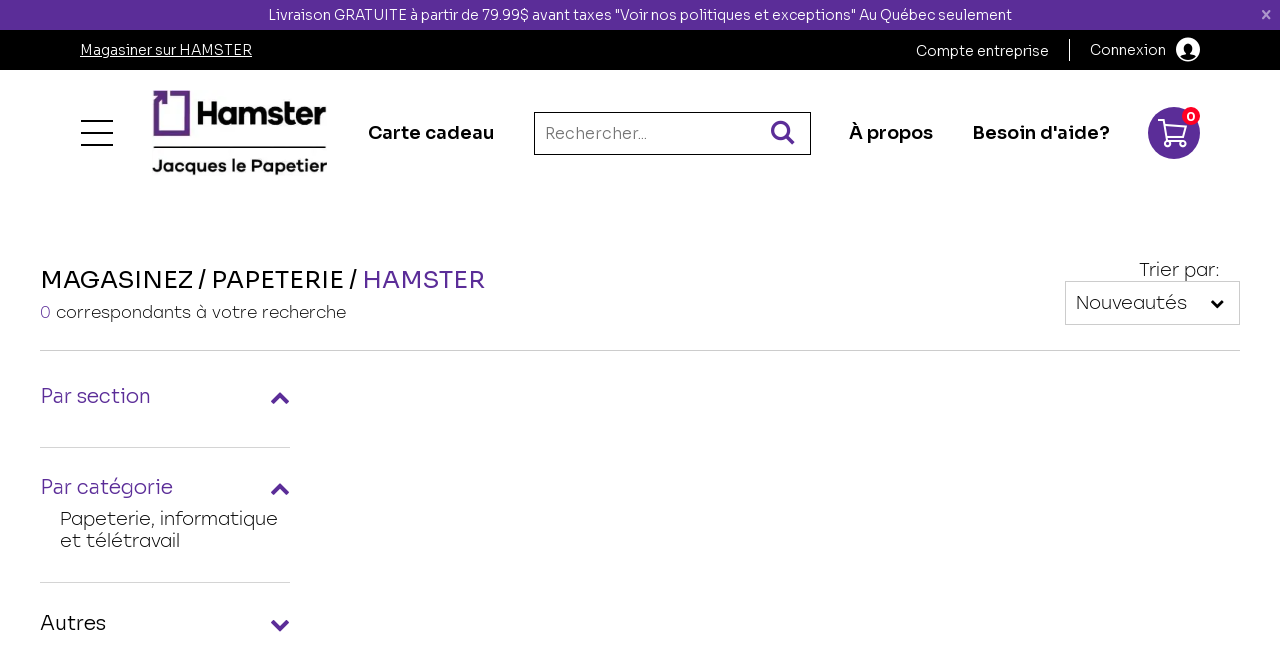

--- FILE ---
content_type: text/html; charset=utf-8
request_url: https://jacqueslepapetier.com/catalogue/papeterie/papeterie-scolaire-et-teletravail/sub_cat/hamster
body_size: 7979
content:
<!DOCTYPE HTML><html xmlns="http://www.w3.org/1999/xhtml" xml:lang="fr" lang="fr" dir="ltr" ><head><meta name='viewport' content='width=device-width, initial-scale=1, maximum-scale=5,viewport-fit=cover'><meta name='google' content='notranslate'><meta http-equiv="Content-Type" content="text/html; charset=utf-8" /><meta name="description" content="Papeterie, Hamster | Bienvenue chez Hamster - Jacques Le Papetier" /><meta name="keywords" content="Papeterie, Hamster, Bienvenue, Hamster, -, Jacques, Le, Papetier" /><title>Hamster Papeterie </title><link href="https://ws1.postescanada-canadapost.ca/css/addresscomplete-2.30.min.css?key=ND49-GA93-KP67-KD22&culture=fr" rel="stylesheet" /><link href="https://fonts.googleapis.com/css?family=Roboto:300,400,500,700,900&display=swap" rel="stylesheet"><script> var _PROGSPAY_SECRET = ""; var _GOOGLE_KEY = "AIzaSyCpjzCUF-oggQASggrUcG9oXHGC9mNr_R8"; var _POST_CANADA_KEY = "ND49-GA93-KP67-KD22"; </script><script>var _BLOCK_VERSION = "3";</script><script src="//cdn.progexpert.com/js/jquery/jquery-3.7.1.min.js" ></script><script src="//cdn.progexpert.com/js/jquery/ui-1.13.2/jquery-ui.min.js" ></script><script src="//cdn.progexpert.com/js/jquery/timedatepicker/jquery.datetimepicker.js" ></script> <script async src='https://www.googletagmanager.com/gtag/js?id=G-K79FB2R16P'></script> <script> try { window.dataLayer = window.dataLayer || []; function gtag(){dataLayer.push(arguments);} gtag('js', new Date()); gtag('config', 'G-K79FB2R16P'); }catch(err) { console.log(err.message); } </script> <link rel="canonical" href="//jacqueslepapetier.com/catalogue/papeterie/papeterie-scolaire-et-teletravail/sub_cat/hamster" /><script id="Nschema-org" class="sw-seo schema website" type=application/ld+json >[{"@context":"https:\/\/schema.org","@type":"BreadcrumbList","itemListElement":[{"@type":"ListItem","position":2,"item":{"@id":"\/\/jacqueslepapetier.com\/catalogue\/papeterie","name":"PAPETERIE"}},{"@type":"ListItem","position":5,"item":{"@id":"\/\/jacqueslepapetier.com\/catalogue\/papeterie\/papeterie-scolaire-et-teletravail\/sub_cat\/hamster","name":"HAMSTER"}},{"@type":"ListItem","position":1,"item":{"@id":"\/\/jacqueslepapetier.com\/catalogue","name":"Catalogue"}}]}]</script><style >#menu_Support,#menu_Slider,#menu_Gabarit { display: none; }</style><link rel='dns-prefetch' href='//cdn.progexpert.com/' /></head><body id='body' class="jacqueslepapetier-com catalogue"> <link href="//jacqueslepapetier.com/css/template/papeterie/cms/global.min.css?1752008411" rel="stylesheet" /><link href="//jacqueslepapetier.com/css/cms/baseContact.min.css?1752008408" rel="stylesheet" /><script src="//jacqueslepapetier.com/js/min/mod_store_js-catalogue.min.js?1697725988" ></script><script src="https://js.stripe.com/v2/" ></script><script src="//jacqueslepapetier.com/js/min/js_sw-software.min.js?1749829453" ></script><script src="//jacqueslepapetier.com/js/min/mod_template_papeterie_js_sw-sw_script.min.js?1615489680" ></script><script src="//jacqueslepapetier.com/js/min/mod_template_papeterie_js_sw-software.min.js?1748952054" ></script><script src="//jacqueslepapetier.com/js/min/js_sw-sw_script.min.js?1749829004" ></script><script src="//jacqueslepapetier.com/js/min/js_sw-sw.min.js?1753981040" ></script><link href="//jacqueslepapetier.com/css/store/catalogue.min.css?1752008408" rel="stylesheet" /><script src="//cdn.progexpert.com/js/loadcss.js" ></script><div class="js-reveal sw-header" data-section="header" ><div class="header grid ac-start reveal js-reveal" ><div class="header__menu--outer" ><div class="header__top ai-center grid child-reveal" ><p class="header__top--txt" >Livraison GRATUITE à partir de 79.99$ avant taxes "Voir nos politiques et exceptions" Au Québec seulement</p><a href="javascript:" class="js-end header__top--link" data-click='click-11237974176972567eeab9e5.99009942' rel="nofollow" title="Fermer" hreflang="fr"><span class="header-icon-cancel" ></span></a></div><div class="header__account" ><div class="grid__wrapper--default" ><div class="header__account--wrapper grid span-12" ><p ><a href="https://com.hamster.ca/jacqueslepapetier" target="_blank" class="header__account--link" rel="nofollow noopener noreferrer" title="Magasiner sur HAMSTER" hreflang="fr">Magasiner sur HAMSTER</a></p><ul class="js-end" ><li ><a href="//jacqueslepapetier.com/compte-entreprise" class="header__menu--link" rel="dofollow" title="Compte entreprise" hreflang="fr">Compte entreprise</a></li></ul><div class="js-end" ><a href="javascript:" class="header__menu--account header__menu--link ai-center grid" data-click='click-5919922886972567eeab967.42670818' rel="nofollow" title="Connexion" hreflang="fr"><span >Connexion</span></a></div></div></div></div><div class="header__menu grid__wrapper--default" ><div class="header__menu--inner grid ai-center span-12 child-reveal" ><ul class="header__menu--left grid ji-start ai-center" ><li class="header__menu--btn-wrapper ps-center" ><button class="header__menu--btn grid" data-toggle="toggle-menu" data-target="body" title="Menu" ><span class="menu__btn ps-center" ></span></button></li><li ><a href="//jacqueslepapetier.com" class="header__logo" rel="dofollow" title="Bienvenue chez Hamster - Jacques Le Papetier" hreflang="fr"><img src="//jacqueslepapetier.com/css/img/logo-header.png?1705607901" class="header__logo--img" alt="Logo" title="Bienvenue chez Hamster - Jacques Le Papetier" /></a></li><li ><a href="//jacqueslepapetier.com/carte-cadeau" class="header__menu--link" rel="dofollow" title="Carte cadeau" hreflang="fr">Carte cadeau</a></li></ul><form class="header__form grid ai-center row-2 start-1 end-4 end-md-3 row-xl-1 start-xl-2 end-xl-3" action="//jacqueslepapetier.com/catalogue" method="GET" ><input type="search" name="search" id="search" value="" placeholder="Rechercher..." class="row-1 start-1 end-2" /><label for="search" class="js-end row-1 start-1 end-2" ><span class="header-icon-search" ></span></label></form><ul class="header__menu--right grid ji-end ai-center start-md-2 end-md-3 start-xl-3 end-xl-4" ><li ><a href="//jacqueslepapetier.com/a-propos" class="header__menu--link" rel="dofollow" title="À propos" hreflang="fr">À propos</a></li><li ><a href="https://jacqueslepapetier.com/nous-joindre" class="header__menu--link" rel="dofollow" title="Besoin d'aide?" hreflang="fr">Besoin d'aide?</a></li><li class="header__menu--cart js-async" data-section="CartHeader" data-sw='sw-19268453156972567eeabd81.77513933' ><a href="//jacqueslepapetier.com/cart" class="header-icon-cart header__cart--link grid ai-xl-center" rel="dofollow" title="Panier" hreflang="fr"><span class="grid pc-center header__cart--label" >Panier</span><span class="header__cart--count grid pc-center as-start js-end" >2</span></a></li></ul><div class="header__menu--btn-wrapper header__mobile js-start as-center" ><button class="header__menu--btn grid" data-toggle="toggle-menu" data-target="body" title="Menu" ><span class="menu__btn ps-center" ></span></button></div><a href="//jacqueslepapetier.com" class="header__logo header__mobile" rel="dofollow" title="Bienvenue chez Hamster - Jacques Le Papetier" hreflang="fr"><img src="//jacqueslepapetier.com/css/img/logo-header.png?1705607901" class="header__logo--img" alt="Logo" title="Bienvenue chez Hamster - Jacques Le Papetier" /></a><div class="header__menu--cart header__mobile js-end as-center js-async" data-section="CartHeader" data-sw='sw-6699180606972567eeabed1.59858668' ><a href="//jacqueslepapetier.com/cart" class="header-icon-cart header__cart--link grid ai-xl-center" rel="dofollow" title="Panier" hreflang="fr"><span class="grid pc-center header__cart--label" >Panier</span><span class="header__cart--count grid pc-center as-start js-end" >2</span></a></div></div></div></div><div class="header__main-menu ac-start ac-xl-center grid__wrapper--large" ><ul class="header__main-menu--list child-reveal grid start-1 end-15 row-xl-1 ai-center" ><li class="header__main-menu--item " ><a href="//jacqueslepapetier.com/catalogue/papeterie-informatique-et-teletravail" class="js-toggle-sub-menu header__main-menu--link grid " rel="dofollow" title="Papeterie, informatique et télétravail" hreflang="fr">Papeterie, informatique et télétravail</a><div class="header__sub-menu grid ac-start jc-xl-center ji-xl-center" ><button class="js-back-sub-menu header__sub-menu--back grid jc-start ji-start" title="Tous les départements">Tous les départements</button><div class="header__sub-menu--wrapper ac-start grid child-reveal" ><ul class="header__sub-menu--list grid ac-start child-reveal" ><li class="header__sub-menu--category" ><a href="//jacqueslepapetier.com/catalogue/papeterie-informatique-et-teletravail/instruments-d-ecriture" class="header__sub-menu--link" rel="dofollow" title="Instruments d'écriture" hreflang="fr">Instruments d'écriture</a></li><li class="header__sub-menu--sub-category" ><a href="//jacqueslepapetier.com/catalogue/papeterie-informatique-et-teletravail/instruments-d-ecriture/instruments-d-ecriture" rel="dofollow" title="Instruments d'ecriture" hreflang="fr">Instruments d'ecriture</a></li></ul><ul class="header__sub-menu--list grid ac-start child-reveal" ><li class="header__sub-menu--category" ><a href="//jacqueslepapetier.com/catalogue/papeterie-informatique-et-teletravail/papeterie-informatique-et-teletravail" class="header__sub-menu--link" rel="dofollow" title="Papeterie, informatique et télétravail" hreflang="fr">Papeterie, informatique et télétravail</a></li><li class="header__sub-menu--sub-category" ><a href="//jacqueslepapetier.com/catalogue/papeterie-informatique-et-teletravail/papeterie-informatique-et-teletravail/classement-rangement" rel="dofollow" title="Classement & rangement" hreflang="fr">Classement & rangement</a></li><li class="header__sub-menu--sub-category" ><a href="//jacqueslepapetier.com/catalogue/papeterie-informatique-et-teletravail/papeterie-informatique-et-teletravail/instruments-d-ecriture" rel="dofollow" title="Instruments d'ecriture" hreflang="fr">Instruments d'ecriture</a></li><li class="header__sub-menu--sub-category" ><a href="//jacqueslepapetier.com/catalogue/papeterie-informatique-et-teletravail/papeterie-informatique-et-teletravail/livres-dictionnaires" rel="dofollow" title="Livres & dictionnaires" hreflang="fr">Livres & dictionnaires</a></li><li class="header__sub-menu--sub-category" ><a href="//jacqueslepapetier.com/catalogue/papeterie-informatique-et-teletravail/papeterie-informatique-et-teletravail/machine-de-bureau" rel="dofollow" title="Machine de bureau" hreflang="fr">Machine de bureau</a></li><li class="header__sub-menu--sub-category" ><a href="//jacqueslepapetier.com/catalogue/papeterie-informatique-et-teletravail/papeterie-informatique-et-teletravail/papeterie" rel="dofollow" title="Papeterie" hreflang="fr">Papeterie</a></li><li class="header__sub-menu--sub-category" ><a href="//jacqueslepapetier.com/catalogue/papeterie-informatique-et-teletravail/papeterie-informatique-et-teletravail/reliures-presentation" rel="dofollow" title="Reliures & presentation" hreflang="fr">Reliures & presentation</a></li><li class="header__sub-menu--sub-category" ><a href="//jacqueslepapetier.com/catalogue/papeterie-informatique-et-teletravail/papeterie-informatique-et-teletravail/sac-a-dos-lunch-etuis-a-crayon" rel="dofollow" title="Sac a dos,lunch,etuis a crayon" hreflang="fr">Sac a dos,lunch,etuis a crayon</a></li><li class="header__sub-menu--sub-category" ><a href="//jacqueslepapetier.com/catalogue/papeterie-informatique-et-teletravail/papeterie-informatique-et-teletravail/scolaire" rel="dofollow" title="Scolaire" hreflang="fr">Scolaire</a></li><li class="header__sub-menu--sub-category" ><a href="//jacqueslepapetier.com/catalogue/papeterie-informatique-et-teletravail/papeterie-informatique-et-teletravail/accessoires-de-bureau" rel="dofollow" title="Accessoires de bureau" hreflang="fr">Accessoires de bureau</a></li><li class="header__sub-menu--sub-category" ><a href="//jacqueslepapetier.com/catalogue/papeterie-informatique-et-teletravail/papeterie-informatique-et-teletravail/informatique-et-cartouches-d-encre" rel="dofollow" title="Informatique et cartouches d'encre" hreflang="fr">Informatique et cartouches d'encre</a></li><li class="header__sub-menu--sub-category" ><a href="//jacqueslepapetier.com/catalogue/papeterie-informatique-et-teletravail/papeterie-informatique-et-teletravail/technologie-et-electronique" rel="dofollow" title="Technologie et électronique" hreflang="fr">Technologie et électronique</a></li><li class="header__sub-menu--sub-category" ><a href="//jacqueslepapetier.com/catalogue/papeterie-informatique-et-teletravail/papeterie-informatique-et-teletravail/papeterie-social" rel="dofollow" title="Papeterie social" hreflang="fr">Papeterie social</a></li></ul></div><img src="//jacqueslepapetier.com/mod/file/MainMenuFile/c4ca4238a0b923820dcc509a6f75849b.png?1716321693" class="header__sub-menu--img" alt="Papeterie, informatique et télétravail" title="Papeterie, informatique et télétravail" /></div></li><li class="header__main-menu--item " ><a href="//jacqueslepapetier.com/catalogue/casse-tetes" class="js-toggle-sub-menu header__main-menu--link grid " rel="dofollow" title="Casse-têtes" hreflang="fr">Casse-têtes</a><div class="header__sub-menu grid ac-start jc-xl-center ji-xl-center" ><button class="js-back-sub-menu header__sub-menu--back grid jc-start ji-start" title="Tous les départements">Tous les départements</button><div class="header__sub-menu--wrapper ac-start grid child-reveal" ><ul class="header__sub-menu--list grid ac-start child-reveal" ><li class="header__sub-menu--category" ><a href="//jacqueslepapetier.com/catalogue/casse-tetes/casse-tete-adultes" class="header__sub-menu--link" rel="dofollow" title="Casse-tête adultes" hreflang="fr">Casse-tête adultes</a></li><li class="header__sub-menu--sub-category" ><a href="//jacqueslepapetier.com/catalogue/casse-tetes/casse-tete-adultes/300-pieces-et-moins" rel="dofollow" title="300 pièces et moins" hreflang="fr">300 pièces et moins</a></li><li class="header__sub-menu--sub-category" ><a href="//jacqueslepapetier.com/catalogue/casse-tetes/casse-tete-adultes/550-pieces" rel="dofollow" title="550 pièces" hreflang="fr">550 pièces</a></li><li class="header__sub-menu--sub-category" ><a href="//jacqueslepapetier.com/catalogue/casse-tetes/casse-tete-adultes/700-pieces" rel="dofollow" title="700 pièces" hreflang="fr">700 pièces</a></li><li class="header__sub-menu--sub-category" ><a href="//jacqueslepapetier.com/catalogue/casse-tetes/casse-tete-adultes/750-pieces" rel="dofollow" title="750 pièces" hreflang="fr">750 pièces</a></li><li class="header__sub-menu--sub-category" ><a href="//jacqueslepapetier.com/catalogue/casse-tetes/casse-tete-adultes/750-pieces-xl" rel="dofollow" title="750 pièces xl" hreflang="fr">750 pièces xl</a></li><li class="header__sub-menu--sub-category" ><a href="//jacqueslepapetier.com/catalogue/casse-tetes/casse-tete-adultes/999-pieces-et-moins" rel="dofollow" title="999 pieces et moins" hreflang="fr">999 pieces et moins</a></li><li class="header__sub-menu--sub-category" ><a href="//jacqueslepapetier.com/catalogue/casse-tetes/casse-tete-adultes/300-pieces-xl" rel="dofollow" title="300 pièces xl" hreflang="fr">300 pièces xl</a></li><li class="header__sub-menu--sub-category" ><a href="//jacqueslepapetier.com/catalogue/casse-tetes/casse-tete-adultes/500-pieces-xl" rel="dofollow" title="500 pièces xl" hreflang="fr">500 pièces xl</a></li><li class="header__sub-menu--sub-category" ><a href="//jacqueslepapetier.com/catalogue/casse-tetes/casse-tete-adultes/500-pieces" rel="dofollow" title="500 pièces" hreflang="fr">500 pièces</a></li><li class="header__sub-menu--sub-category" ><a href="//jacqueslepapetier.com/catalogue/casse-tetes/casse-tete-adultes/1000-pieces" rel="dofollow" title="1000 pièces" hreflang="fr">1000 pièces</a></li><li class="header__sub-menu--sub-category" ><a href="//jacqueslepapetier.com/catalogue/casse-tetes/casse-tete-adultes/1500-pieces" rel="dofollow" title="1500 pièces" hreflang="fr">1500 pièces</a></li><li class="header__sub-menu--sub-category" ><a href="//jacqueslepapetier.com/catalogue/casse-tetes/casse-tete-adultes/2000-pieces-et-plus" rel="dofollow" title="2000 pièces et plus" hreflang="fr">2000 pièces et plus</a></li><li class="header__sub-menu--sub-category" ><a href="//jacqueslepapetier.com/catalogue/casse-tetes/casse-tete-adultes/150-mini" rel="dofollow" title="150 mini" hreflang="fr">150 mini</a></li><li class="header__sub-menu--sub-category" ><a href="//jacqueslepapetier.com/catalogue/casse-tetes/casse-tete-adultes/famille" rel="dofollow" title="Famille" hreflang="fr">Famille</a></li><li class="header__sub-menu--sub-category" ><a href="//jacqueslepapetier.com/catalogue/casse-tetes/casse-tete-adultes/3d" rel="dofollow" title="3d" hreflang="fr">3d</a></li><li class="header__sub-menu--sub-category" ><a href="//jacqueslepapetier.com/catalogue/casse-tetes/casse-tete-adultes/accessoires" rel="dofollow" title="Accessoires" hreflang="fr">Accessoires</a></li></ul><ul class="header__sub-menu--list grid ac-start child-reveal" ><li class="header__sub-menu--category" ><a href="//jacqueslepapetier.com/catalogue/casse-tetes/casse-tete-enfants" class="header__sub-menu--link" rel="dofollow" title="Casse-tête enfants" hreflang="fr">Casse-tête enfants</a></li><li class="header__sub-menu--sub-category" ><a href="//jacqueslepapetier.com/catalogue/casse-tetes/casse-tete-enfants/100-pieces" rel="dofollow" title="100 pieces" hreflang="fr">100 pieces</a></li><li class="header__sub-menu--sub-category" ><a href="//jacqueslepapetier.com/catalogue/casse-tetes/casse-tete-enfants/25-a-50-pieces" rel="dofollow" title="25 a 50 pieces" hreflang="fr">25 a 50 pieces</a></li><li class="header__sub-menu--sub-category" ><a href="//jacqueslepapetier.com/catalogue/casse-tetes/casse-tete-enfants/30-pieces" rel="dofollow" title="30 pièces" hreflang="fr">30 pièces</a></li><li class="header__sub-menu--sub-category" ><a href="//jacqueslepapetier.com/catalogue/casse-tetes/casse-tete-enfants/368-pieces" rel="dofollow" title="368 pièces" hreflang="fr">368 pièces</a></li><li class="header__sub-menu--sub-category" ><a href="//jacqueslepapetier.com/catalogue/casse-tetes/casse-tete-enfants/decouvertes" rel="dofollow" title="Découvertes" hreflang="fr">Découvertes</a></li><li class="header__sub-menu--sub-category" ><a href="//jacqueslepapetier.com/catalogue/casse-tetes/casse-tete-enfants/24-pieces" rel="dofollow" title="24 pièces" hreflang="fr">24 pièces</a></li><li class="header__sub-menu--sub-category" ><a href="//jacqueslepapetier.com/catalogue/casse-tetes/casse-tete-enfants/35-pieces" rel="dofollow" title="35 pièces" hreflang="fr">35 pièces</a></li><li class="header__sub-menu--sub-category" ><a href="//jacqueslepapetier.com/catalogue/casse-tetes/casse-tete-enfants/36-pieces" rel="dofollow" title="36 pièces" hreflang="fr">36 pièces</a></li><li class="header__sub-menu--sub-category" ><a href="//jacqueslepapetier.com/catalogue/casse-tetes/casse-tete-enfants/48-pieces" rel="dofollow" title="48 pièces" hreflang="fr">48 pièces</a></li><li class="header__sub-menu--sub-category" ><a href="//jacqueslepapetier.com/catalogue/casse-tetes/casse-tete-enfants/49-pieces" rel="dofollow" title="49 pièces" hreflang="fr">49 pièces</a></li><li class="header__sub-menu--sub-category" ><a href="//jacqueslepapetier.com/catalogue/casse-tetes/casse-tete-enfants/54-pieces" rel="dofollow" title="54 pièces" hreflang="fr">54 pièces</a></li><li class="header__sub-menu--sub-category" ><a href="//jacqueslepapetier.com/catalogue/casse-tetes/casse-tete-enfants/60-pieces" rel="dofollow" title="60 pièces" hreflang="fr">60 pièces</a></li><li class="header__sub-menu--sub-category" ><a href="//jacqueslepapetier.com/catalogue/casse-tetes/casse-tete-enfants/150-pieces-xxl" rel="dofollow" title="150 pièces xxl" hreflang="fr">150 pièces xxl</a></li><li class="header__sub-menu--sub-category" ><a href="//jacqueslepapetier.com/catalogue/casse-tetes/casse-tete-enfants/100-pieces-xxl" rel="dofollow" title="100 pièces xxl" hreflang="fr">100 pièces xxl</a></li><li class="header__sub-menu--sub-category" ><a href="//jacqueslepapetier.com/catalogue/casse-tetes/casse-tete-enfants/200-pieces-xxl" rel="dofollow" title="200 pièces xxl" hreflang="fr">200 pièces xxl</a></li><li class="header__sub-menu--sub-category" ><a href="//jacqueslepapetier.com/catalogue/casse-tetes/casse-tete-enfants/250-pieces" rel="dofollow" title="250 pièces" hreflang="fr">250 pièces</a></li><li class="header__sub-menu--sub-category" ><a href="//jacqueslepapetier.com/catalogue/casse-tetes/casse-tete-enfants/300-pieces-xxl" rel="dofollow" title="300 pièces xxl" hreflang="fr">300 pièces xxl</a></li><li class="header__sub-menu--sub-category" ><a href="//jacqueslepapetier.com/catalogue/casse-tetes/casse-tete-enfants/3d" rel="dofollow" title="3d" hreflang="fr">3d</a></li></ul></div><img src="//jacqueslepapetier.com/mod/file/MainMenuFile/45c48cce2e2d7fbdea1afc51c7c6ad26.jpg?1719165639" class="header__sub-menu--img" alt="Casse-têtes" title="Casse-têtes" /></div></li><li class="header__main-menu--item " ><a href="//jacqueslepapetier.com/catalogue/jeux-et-jouets" class="js-toggle-sub-menu header__main-menu--link grid " rel="dofollow" title="Jeux et jouets" hreflang="fr">Jeux et jouets</a><div class="header__sub-menu grid ac-start jc-xl-center ji-xl-center" ><button class="js-back-sub-menu header__sub-menu--back grid jc-start ji-start" title="Tous les départements">Tous les départements</button><div class="header__sub-menu--wrapper ac-start grid child-reveal" ><ul class="header__sub-menu--list grid ac-start child-reveal" ><li class="header__sub-menu--category" ><a href="//jacqueslepapetier.com/catalogue/jeux-et-jouets/jeux" class="header__sub-menu--link" rel="dofollow" title="Jeux" hreflang="fr">Jeux</a></li><li class="header__sub-menu--sub-category" ><a href="//jacqueslepapetier.com/catalogue/jeux-et-jouets/jeux/accessoires" rel="dofollow" title="Accessoires" hreflang="fr">Accessoires</a></li><li class="header__sub-menu--sub-category" ><a href="//jacqueslepapetier.com/catalogue/jeux-et-jouets/jeux/jeu-de-cartes" rel="dofollow" title="Jeu de cartes" hreflang="fr">Jeu de cartes</a></li><li class="header__sub-menu--sub-category" ><a href="//jacqueslepapetier.com/catalogue/jeux-et-jouets/jeux/jeux-de-cartes-de-voyage" rel="dofollow" title="Jeux de cartes & de voyage" hreflang="fr">Jeux de cartes & de voyage</a></li><li class="header__sub-menu--sub-category" ><a href="//jacqueslepapetier.com/catalogue/jeux-et-jouets/jeux/jeux-de-logique-patience" rel="dofollow" title="Jeux de logique & patience" hreflang="fr">Jeux de logique & patience</a></li><li class="header__sub-menu--sub-category" ><a href="//jacqueslepapetier.com/catalogue/jeux-et-jouets/jeux/jeux-de-party-d-ambiance" rel="dofollow" title="Jeux de party & d'ambiance" hreflang="fr">Jeux de party & d'ambiance</a></li><li class="header__sub-menu--sub-category" ><a href="//jacqueslepapetier.com/catalogue/jeux-et-jouets/jeux/jeux-de-science" rel="dofollow" title="Jeux de science" hreflang="fr">Jeux de science</a></li><li class="header__sub-menu--sub-category" ><a href="//jacqueslepapetier.com/catalogue/jeux-et-jouets/jeux/jeux-de-societe-et-famille" rel="dofollow" title="Jeux de société et famille" hreflang="fr">Jeux de société et famille</a></li><li class="header__sub-menu--sub-category" ><a href="//jacqueslepapetier.com/catalogue/jeux-et-jouets/jeux/jeux-educatif" rel="dofollow" title="Jeux éducatif" hreflang="fr">Jeux éducatif</a></li><li class="header__sub-menu--sub-category" ><a href="//jacqueslepapetier.com/catalogue/jeux-et-jouets/jeux/jeux-pour-enfants" rel="dofollow" title="Jeux pour enfants" hreflang="fr">Jeux pour enfants</a></li></ul><ul class="header__sub-menu--list grid ac-start child-reveal" ><li class="header__sub-menu--category" ><a href="//jacqueslepapetier.com/catalogue/jeux-et-jouets/jouets" class="header__sub-menu--link" rel="dofollow" title="Jouets" hreflang="fr">Jouets</a></li><li class="header__sub-menu--sub-category" ><a href="//jacqueslepapetier.com/catalogue/jeux-et-jouets/jouets/bebe-0-3-ans" rel="dofollow" title="Bebe 0-3 ans" hreflang="fr">Bebe 0-3 ans</a></li><li class="header__sub-menu--sub-category" ><a href="//jacqueslepapetier.com/catalogue/jeux-et-jouets/jouets/construction" rel="dofollow" title="Construction" hreflang="fr">Construction</a></li><li class="header__sub-menu--sub-category" ><a href="//jacqueslepapetier.com/catalogue/jeux-et-jouets/jouets/jouet-divers" rel="dofollow" title="Jouet divers" hreflang="fr">Jouet divers</a></li><li class="header__sub-menu--sub-category" ><a href="//jacqueslepapetier.com/catalogue/jeux-et-jouets/jouets/peluche" rel="dofollow" title="Peluche" hreflang="fr">Peluche</a></li><li class="header__sub-menu--sub-category" ><a href="//jacqueslepapetier.com/catalogue/jeux-et-jouets/jouets/playmobil" rel="dofollow" title="Playmobil" hreflang="fr">Playmobil</a></li></ul></div><img src="//jacqueslepapetier.com/mod/file/MainMenuFile/eccbc87e4b5ce2fe28308fd9f2a7baf3.jpg?1716322688" class="header__sub-menu--img" alt="Jeux et jouets" title="Jeux et jouets" /></div></li><li class="header__main-menu--item " ><a href="//jacqueslepapetier.com/catalogue/dessins-et-bricolage" class="js-toggle-sub-menu header__main-menu--link grid " rel="dofollow" title="Dessins et bricolage" hreflang="fr">Dessins et bricolage</a><div class="header__sub-menu grid ac-start jc-xl-center ji-xl-center" ><button class="js-back-sub-menu header__sub-menu--back grid jc-start ji-start" title="Tous les départements">Tous les départements</button><div class="header__sub-menu--wrapper ac-start grid child-reveal" ><ul class="header__sub-menu--list grid ac-start child-reveal" ><li class="header__sub-menu--category" ><a href="//jacqueslepapetier.com/catalogue/dessins-et-bricolage/dessin-bricolage" class="header__sub-menu--link" rel="dofollow" title="Dessin & bricolage" hreflang="fr">Dessin & bricolage</a></li><li class="header__sub-menu--sub-category" ><a href="//jacqueslepapetier.com/catalogue/dessins-et-bricolage/dessin-bricolage/dessin-coloriage" rel="dofollow" title="Dessin & coloriage" hreflang="fr">Dessin & coloriage</a></li><li class="header__sub-menu--sub-category" ><a href="//jacqueslepapetier.com/catalogue/dessins-et-bricolage/dessin-bricolage/maquillage" rel="dofollow" title="Maquillage" hreflang="fr">Maquillage</a></li><li class="header__sub-menu--sub-category" ><a href="//jacqueslepapetier.com/catalogue/dessins-et-bricolage/dessin-bricolage/materiel-accessoires" rel="dofollow" title="Matériel & accessoires" hreflang="fr">Matériel & accessoires</a></li><li class="header__sub-menu--sub-category" ><a href="//jacqueslepapetier.com/catalogue/dessins-et-bricolage/dessin-bricolage/pate-a-modeler" rel="dofollow" title="Pâte à modeler" hreflang="fr">Pâte à modeler</a></li><li class="header__sub-menu--sub-category" ><a href="//jacqueslepapetier.com/catalogue/dessins-et-bricolage/dessin-bricolage/projet-de-bricolage" rel="dofollow" title="Projet de bricolage" hreflang="fr">Projet de bricolage</a></li></ul></div><img src="//jacqueslepapetier.com/mod/file/MainMenuFile/a87ff679a2f3e71d9181a67b7542122c.jpg?1716322706" class="header__sub-menu--img" alt="Dessins et bricolage" title="Dessins et bricolage" /></div></li><li class="header__main-menu--item " ><a href="//jacqueslepapetier.com/catalogue/scolaire-et-sensoriel" class="js-toggle-sub-menu header__main-menu--link grid " rel="dofollow" title="Scolaire et sensoriel" hreflang="fr">Scolaire et sensoriel</a><div class="header__sub-menu grid ac-start jc-xl-center ji-xl-center" ><button class="js-back-sub-menu header__sub-menu--back grid jc-start ji-start" title="Tous les départements">Tous les départements</button><div class="header__sub-menu--wrapper ac-start grid child-reveal" ><ul class="header__sub-menu--list grid ac-start child-reveal" ><li class="header__sub-menu--category" ><a href="//jacqueslepapetier.com/catalogue/scolaire-et-sensoriel/sensoriel" class="header__sub-menu--link" rel="dofollow" title="Sensoriel" hreflang="fr">Sensoriel</a></li><li class="header__sub-menu--sub-category" ><a href="//jacqueslepapetier.com/catalogue/scolaire-et-sensoriel/sensoriel/aide-aux-devoirs" rel="dofollow" title="Aide aux devoirs" hreflang="fr">Aide aux devoirs</a></li><li class="header__sub-menu--sub-category" ><a href="//jacqueslepapetier.com/catalogue/scolaire-et-sensoriel/sensoriel/auditif" rel="dofollow" title="Auditif" hreflang="fr">Auditif</a></li><li class="header__sub-menu--sub-category" ><a href="//jacqueslepapetier.com/catalogue/scolaire-et-sensoriel/sensoriel/communication-et-langage" rel="dofollow" title="Communication et langage" hreflang="fr">Communication et langage</a></li><li class="header__sub-menu--sub-category" ><a href="//jacqueslepapetier.com/catalogue/scolaire-et-sensoriel/sensoriel/motricite-fine" rel="dofollow" title="Motricité fine" hreflang="fr">Motricité fine</a></li></ul></div><img src="//jacqueslepapetier.com/mod/file/MainMenuFile/e4da3b7fbbce2345d7772b0674a318d5.jpg?1716322726" class="header__sub-menu--img" alt="Scolaire et sensoriel" title="Scolaire et sensoriel" /></div></li><li class="header__main-menu--item " ><a href="//jacqueslepapetier.com/catalogue/sacs-lavoie" class="js-toggle-sub-menu header__main-menu--link grid " rel="dofollow" title="Sacs LAVOIE" hreflang="fr">Sacs LAVOIE</a><div class="header__sub-menu grid ac-start jc-xl-center ji-xl-center" ><button class="js-back-sub-menu header__sub-menu--back grid jc-start ji-start" title="Tous les départements">Tous les départements</button><div class="header__sub-menu--wrapper ac-start grid child-reveal" ><ul class="header__sub-menu--list grid ac-start child-reveal" ><li class="header__sub-menu--category" ><a href="//jacqueslepapetier.com/catalogue/sacs-lavoie/sac-lavoie" class="header__sub-menu--link" rel="dofollow" title="Sac lavoie" hreflang="fr">Sac lavoie</a></li><li class="header__sub-menu--sub-category" ><a href="//jacqueslepapetier.com/catalogue/sacs-lavoie/sac-lavoie/accessoire" rel="dofollow" title="Accessoire" hreflang="fr">Accessoire</a></li><li class="header__sub-menu--sub-category" ><a href="//jacqueslepapetier.com/catalogue/sacs-lavoie/sac-lavoie/boite-a-lunch" rel="dofollow" title="Boîte à lunch" hreflang="fr">Boîte à lunch</a></li><li class="header__sub-menu--sub-category" ><a href="//jacqueslepapetier.com/catalogue/sacs-lavoie/sac-lavoie/etui-cargo" rel="dofollow" title="Étui cargo" hreflang="fr">Étui cargo</a></li><li class="header__sub-menu--sub-category" ><a href="//jacqueslepapetier.com/catalogue/sacs-lavoie/sac-lavoie/etui-double" rel="dofollow" title="Étui double" hreflang="fr">Étui double</a></li><li class="header__sub-menu--sub-category" ><a href="//jacqueslepapetier.com/catalogue/sacs-lavoie/sac-lavoie/etui-simple" rel="dofollow" title="Étui simple" hreflang="fr">Étui simple</a></li><li class="header__sub-menu--sub-category" ><a href="//jacqueslepapetier.com/catalogue/sacs-lavoie/sac-lavoie/sac-a-souliers" rel="dofollow" title="Sac à souliers" hreflang="fr">Sac à souliers</a></li><li class="header__sub-menu--sub-category" ><a href="//jacqueslepapetier.com/catalogue/sacs-lavoie/sac-lavoie/sac-chic-choc" rel="dofollow" title="Sac chic choc" hreflang="fr">Sac chic choc</a></li><li class="header__sub-menu--sub-category" ><a href="//jacqueslepapetier.com/catalogue/sacs-lavoie/sac-lavoie/sac-g12" rel="dofollow" title="Sac g12" hreflang="fr">Sac g12</a></li><li class="header__sub-menu--sub-category" ><a href="//jacqueslepapetier.com/catalogue/sacs-lavoie/sac-lavoie/sac-intro" rel="dofollow" title="Sac intro" hreflang="fr">Sac intro</a></li><li class="header__sub-menu--sub-category" ><a href="//jacqueslepapetier.com/catalogue/sacs-lavoie/sac-lavoie/sac-phenix" rel="dofollow" title="Sac phénix" hreflang="fr">Sac phénix</a></li></ul></div><img src="//jacqueslepapetier.com/mod/file/MainMenuFile/1679091c5a880faf6fb5e6087eb1b2dc.jpg?1716322746" class="header__sub-menu--img" alt="Sacs LAVOIE" title="Sacs LAVOIE" /></div></li><li class="header__main-menu--item header__main-menu--itemDiscount" ><a href="//jacqueslepapetier.com/catalogue/soldes" class="js-toggle-sub-menu header__main-menu--link grid header__main-menu--discount" rel="dofollow" title="Soldes" hreflang="fr">Soldes</a><div class="header__sub-menu grid ac-start jc-xl-center ji-xl-center" ><button class="js-back-sub-menu header__sub-menu--back grid jc-start ji-start" title="Tous les départements">Tous les départements</button><div class="header__sub-menu--wrapper ac-start grid child-reveal" ><ul class="header__sub-menu--list grid ac-start child-reveal" ><li class="header__sub-menu--category" ><a href="//jacqueslepapetier.com/catalogue/soldes/jouets" class="header__sub-menu--link" rel="dofollow" title="Jouets" hreflang="fr">Jouets</a></li></ul><ul class="header__sub-menu--list grid ac-start child-reveal" ><li class="header__sub-menu--category" ><a href="//jacqueslepapetier.com/catalogue/soldes/papeterie-informatique-et-teletravail" class="header__sub-menu--link" rel="dofollow" title="Papeterie, informatique et télétravail" hreflang="fr">Papeterie, informatique et télétravail</a></li></ul></div><img src="//jacqueslepapetier.com/mod/file/MainMenuFile/c81e728d9d4c2f636f067f89cc14862c.jpg?1716321744" class="header__sub-menu--img" alt="Soldes" title="Soldes" /></div></li></ul><ul class="header__main-menu--alt child-reveal grid start-1 end-15 ai-center ji-center m-y-4" ><li ><a href="//jacqueslepapetier.com/carte-cadeau" class="header__menu--link" rel="dofollow" title="Carte cadeau" hreflang="fr">Carte cadeau</a></li><li ><a href="//jacqueslepapetier.com/a-propos" class="header__menu--link" rel="dofollow" title="À propos" hreflang="fr">À propos</a></li><li ><a href="https://jacqueslepapetier.com/nous-joindre" class="header__menu--link" rel="dofollow" title="Besoin d'aide?" hreflang="fr">Besoin d'aide?</a></li><li ><a href="//jacqueslepapetier.com/compte-entreprise" class="header__menu--link" rel="dofollow" title="Compte entreprise" hreflang="fr">Compte entreprise</a></li><li ><a href="javascript:" class="header__menu--account header__menu--link ai-center grid" data-click='click-5919922886972567eeab967.42670818' rel="nofollow" title="Connexion" hreflang="fr"><span >Connexion</span></a></li></ul></div></div></div><div id="catalogue" data-section="PageContent" class="sw-content" data-template="papeterie" ><div data-section="TopCatalogue" ><div class="js-reveal" ><div class="wrapper" ><div class="breadcrumb" ><h1 ><a href="/catalogue/" rel="dofollow" hreflang="fr">Magasinez</a><a href="//jacqueslepapetier.com/catalogue/papeterie" rel="dofollow" hreflang="fr"><span >PAPETERIE</span></a><a href="//jacqueslepapetier.com/catalogue/papeterie/papeterie-scolaire-et-teletravail/sub_cat/hamster" rel="dofollow" hreflang="fr"><span >HAMSTER</span></a></h1><p ><span >0</span> correspondants à votre recherche</p></div><div class="sort-wrapper" ><label for="sort" >Trier par:</label><div class="select-wrapper" ><select name="sort" id="sort" data-change='change-21295971246972567eb40480.25258008' ><option value="latest" selected>Nouveautés</option><option value="asc" >De A à Z</option><option value="desc" >De Z à A</option><option value="price-asc" >Prix croissant</option><option value="price-desc" >Prix décroissant</option></select></div></div><button class="btn-filter" data-toggle="toggle-catalogue-menu" data-target="body" title="Filtres" ><span >Filtres</span></button></div></div></div><div class="wrapper" ><div data-section="LeftCatalogue" ></div><div data-section="ContentCatalogue" ></div></div><button class="btn-top js-btn-top" title="Haut de la page" ></button></div><div class="js-reveal sw-footer" data-section="footer" ><div class="footer js-reveal reveal child-reveal" ><div class="footer__content grid__wrapper--small p-y-3" ><div class="footer__block child-reveal span-12 span-md-3" ><a href="//jacqueslepapetier.com" class="footer__logo--link" rel="dofollow" title="Bienvenue chez Hamster - Jacques Le Papetier" hreflang="fr"><img src="//jacqueslepapetier.com/css/img/logo.png?1600114783" class="footer__logo--img" /></a><form id="footer-search-form" class="footer__form m-t-2 grid" method="GET" action="//jacqueslepapetier.com/catalogue" ><input type="text" name="search" id="search" value="" placeholder="Rechercher..." class="footer__form--input" /><button class="footer__form--btn icon-search grid pi-center" ></button></form></div><div class="footer__block child-reveal span-12 span-md-3" ><p class="m-b-1 footer__block--title" >Adresse</p><p >8500 Boul. Henri-Bourassa</p><p ><span >Québec</span> (<span >QC</span>) <span >G1G 5X1</span></p><p class="m-t-1" ><a href="mailto:info@jacqueslepapetier.com" rel="dofollow" title="info@jacqueslepapetier.com" hreflang="fr">info@jacqueslepapetier.com</a></p><p ><a href="tel:4186284335" rel="dofollow" title="418 628-4335" hreflang="fr">418 628-4335</a></p><ul class="footer__social child-reveal jc-start grid ai-center m-t-1" ><li ><a href="https://www.facebook.com/jacqueslepapetier" class="icon-facebook footer__social--link" rel="nofollow" title="Facebook" hreflang="fr"></a></li><li ><a href="https://www.instagram.com/jacqueslepapetier/" class="icon-instagram footer__social--link" rel="nofollow" title="Instagram" hreflang="fr"></a></li></ul></div><div class="footer__block child-reveal span-12 span-md-3" ><p class="m-b-1 footer__block--title" >Informations</p><ul class="footer__menu child-reveal grid" ><li ><a href="//jacqueslepapetier.com/carte-cadeau" rel="dofollow" title="Carte cadeau" hreflang="fr">Carte cadeau</a></li><li ><a href="//jacqueslepapetier.com/a-propos" rel="dofollow" title="À propos" hreflang="fr">À propos</a></li><li ><a href="//jacqueslepapetier.com/nos-politiques" rel="dofollow" title="Nos politiques" hreflang="fr">Nos politiques</a></li><li ><a href="//jacqueslepapetier.com/compte-entreprise" rel="dofollow" title="Compte entreprise" hreflang="fr">Compte entreprise</a></li><li ><a href="//jacqueslepapetier.com/nous-joindre" rel="dofollow" title="Nous joindre" hreflang="fr">Nous joindre</a></li></ul></div><div class="footer__block child-reveal span-12 span-md-3 footer__block--border p-md-l-1" ><p class="m-b-1 footer__block--title" >Magasiner</p><ul class="footer__menu child-reveal grid" ><li ><a href="//jacqueslepapetier.com/catalogue/papeterie-informatique-et-teletravail" rel="dofollow" title="Papeterie, informatique et télétravail" hreflang="fr">Papeterie, informatique et télétravail</a></li><li ><a href="//jacqueslepapetier.com/catalogue/casse-tetes" rel="dofollow" title="Casse-têtes" hreflang="fr">Casse-têtes</a></li><li ><a href="//jacqueslepapetier.com/catalogue/jeux-et-jouets" rel="dofollow" title="Jeux et jouets" hreflang="fr">Jeux et jouets</a></li><li ><a href="//jacqueslepapetier.com/catalogue/dessins-et-bricolage" rel="dofollow" title="Dessins et bricolage" hreflang="fr">Dessins et bricolage</a></li><li ><a href="//jacqueslepapetier.com/catalogue/scolaire-et-sensoriel" rel="dofollow" title="Scolaire et sensoriel" hreflang="fr">Scolaire et sensoriel</a></li><li ><a href="//jacqueslepapetier.com/catalogue/sacs-lavoie" rel="dofollow" title="Sacs LAVOIE" hreflang="fr">Sacs LAVOIE</a></li><li ><a href="//jacqueslepapetier.com/catalogue/soldes" rel="dofollow" title="Soldes" hreflang="fr">Soldes</a></li></ul></div></div><div class="footer__copyright grid ai-center p-1 child-reveal" ><p class="footer__copyright--text" >Tous droits réservés © Copyright 2026 – Bienvenue chez Hamster - Jacques Le Papetier</p><p class="footer__copyright--progexpert jc-start js-md-end grid ai-center" ><span >Propulsé par</span><a href="" rel="dofollow" title="Progexpert" hreflang="fr"><img src="//jacqueslepapetier.com/css/img/logo-progexpert.png?1685548601" class="footer__copyright--logo" alt="Logo de Progexpert" title="Progexpert" /></a></p></div></div></div><script src="//jacqueslepapetier.com/js/min/js-common.min.js?1744817155" ></script><script src="//cdn.progexpert.com/js/lib/jquery.md5.js" ></script><script > var request = {"p":"catalogue","lg":"f","ot":"s","section":"papeterie","cat":"papeterie-scolaire-et-teletravail","sub_cat":"sub_cat","brand":"hamster","color":"color","size":"size","age":"age","in_stock":"in_stock","product":"product","page":1,"range":"range","productFilter":{"section":"papeterie","cat":"papeterie-scolaire-et-teletravail","sub_cat":"sub_cat","brand":"hamster","range":"range","color":"color","size":"size","age":"age","in_stock":"in_stock","product":"product"},"total_page":0}; request.module = request.module || {}; var _LG = 'fr_CA'; var _DEFAUT_LG = 'fr_CA'; var _SITE_URL = '//jacqueslepapetier.com/'; var _SITE_LG = '//jacqueslepapetier.com/'; var _PROJECT_NAME = 'papetier2020'; var _DISPATCH_URL = '//jacqueslepapetier.com/mod/act_p/DispatchAct.php'; var _SRC_URL = '//cdn.progexpert.com/'; var _CONNECTED= 'NO'; var _SRC_URL_TINY = '//cdn.progexpert.com/'; var _SITE_URL_NO_S = '//jacqueslepapetier.com/'; var session_id = '0aedfe779e0fe251386c0a739052ad42'; var _BASE_DIR = '/home/jacqueslepapetie/public_html/inc/../'; var _LANG = 'fr'; var _SERVER_DATE = '1769100926'; var _isMobile = '0'; var isChrome = navigator.userAgent.includes("Chrome") && navigator.vendor.includes("Google Inc"); var traduction = {}; traduction['confirm'] = 'Confirmer'; traduction['recherche'] = 'Recherche'; traduction['attention'] = 'Attention'; var request = {"p":"catalogue","lg":"f","ot":"s","section":"papeterie","cat":"papeterie-scolaire-et-teletravail","sub_cat":"sub_cat","brand":"hamster","color":"color","size":"size","age":"age","in_stock":"in_stock","product":"product","page":1,"range":"range","productFilter":{"section":"papeterie","cat":"papeterie-scolaire-et-teletravail","sub_cat":"sub_cat","brand":"hamster","range":"range","color":"color","size":"size","age":"age","in_stock":"in_stock","product":"product"},"total_page":0}; request.module = request.module || {}; var swCall = {"sw-18903893856972567eaddd54.04713223":{"path":"Cart","a":"RemoveGiftCard","module":{"CartOrder":"CartOrder","CartSection":"CartSection"}},"sw-20486840856972567eadde67.39323843":{"path":"cart","a":"SetPromoCode","module":{"CartOrder":"CartOrder","CartSection":"CartSection"}},"keypress-12585946286972567eaddea3.30819531":{"path":"cart","a":"SetComment"},"sw-20494297286972567eaddfb3.56251497":{"path":"Cart","a":"UpdateShippingService","module":{"CartOrder":"CartOrder","ShippingSelection":"ShippingSelection"}},"sw-16352221346972567eade920.44618205":{"a":"AddCart","form":{"qty":1},"path":"Product","module":{"CartContent":"CartContent","CartRelated":"CartRelated"}},"click-20489546386972567eae0063.52315885":{"module":{"ProfileInfo":"ProfileReplace"},"path":"Account","tab":"info"},"click-14680742486972567eae00b9.44602976":{"module":{"ProfileAddress":"ProfileReplace"},"path":"Account","tab":"address"},"click-14241048086972567eae00d7.36295362":{"module":{"ProfileHistory":"ProfileReplace"},"path":"Account","tab":"history"},"click-14774926546972567eae00f3.48905456":{"module":{"ProfileDownloads":"ProfileReplace"},"path":"Account","tab":"downloads"},"click-11891352916972567eae0112.65775780":{"module":{"ProfileFavoris":"ProfileReplace"},"path":"Account","tab":"favoris"},"submit-5165464776972567eae02e8.26554383":{"path":"Account","a":"SaveAccountAddress"},"submit-10928199176972567eae0514.64799188":{"path":"Account","a":"SaveProfileInfo"},"submit-2329973456972567eaece13.52889354":{"a":"SetOptionFilter","path":"Catalogue","page":1,"module":{"ContentCatalogue":"ContentCatalogue","TopCatalogue":"TopCatalogue","LeftCatalogue":"LeftCatalogue"}},"submit-12615038256972567eafbc84.49330795":{"path":"Product","a":"AddGiftCard"},"sw-20161969766972567eafbf24.67506308":{"a":"ProductStockSuivi","path":"Popup"},"sw-4533197076972567eafbff9.01944629":{"a":"AddCart","path":"Product"},"sw-14399693406972567eafc0e3.99504299":{"nav":"prev","path":"Product","a":"ProductNavigation","module":{"InfoProduct":"InfoProduct","ImageProduct":"ImageProduct","TopProduct":"TopProduct"}},"sw-1855260266972567eafc113.55341250":{"nav":"next","path":"Product","a":"ProductNavigation","module":{"InfoProduct":"InfoProduct","ImageProduct":"ImageProduct","TopProduct":"TopProduct"}},"change-21295971246972567eb40480.25258008":{"path":"Catalogue","module":{"ContentCatalogue":"ContentCatalogue"},"page":1,"a":"setSort","sort":"price-desc"},"submit-18893263016972567eb416b5.47150994":{"a":"SetOptionFilter","path":"Catalogue","page":1,"module":{"ContentCatalogue":"ContentCatalogue","TopCatalogue":"TopCatalogue","LeftCatalogue":"LeftCatalogue"}},"click-5919922886972567eeab967.42670818":{"path":"Popup","a":"Login"},"click-11237974176972567eeab9e5.99009942":{"path":"Content","a":"HideHeaderBanner"},"sw-19268453156972567eeabd81.77513933":{"path":"Cart","module":{"CartHeader":"none"}},"sw-6699180606972567eeabed1.59858668":{"path":"Cart","module":{"CartHeader":"none"}}}; $(document).ready(function() { if(typeof(statmemesave) !== 'undefined' && _CONNECTED =='YES'){statmemesave();} }); var _SLIDER_TIMER = '5000'; var traduction = {}; _PAYMENT_PROVIDER = 'Stripe'; traduction['card_error'] = 'Vos informations bancaires sont incorrects.'; traduction['pending_query'] = 'Requête en cours. Merci de patienter.'; traduction['validate_form'] = 'Veuillez remplir les champs requis.'; traduction['validate_form_email'] = 'Votre adresse courriel n\'est pas valide.'; traduction['query_error'] = 'Une erreur est survenue lors de la requête.'; traduction['catalogue_url'] = 'catalogue'; traduction['max_companion'] = 'Participants maximum atteint'; traduction['select_qty'] = 'Veuillez sélectionner une grandeur.'; traduction['select_size'] = 'Veuillez sélectionner une grandeur.'; traduction['accept_risks'] = 'Veuillez accepter les risques.'; _PAYMENT_PROVIDER = 'default'; traduction['card_error'] = 'Vos informations bancaires sont incorrects.'; traduction['card_declined'] = 'Votre carte a été refusée.'; traduction['expired_card'] = 'Votre carte est expirée.'; traduction['generic_decline'] = 'Impossible de procéder au paiement. Veuillez contacter un administrateur.'; traduction['incorrect_number'] = 'Numéro de carte invalide.'; traduction['invalid_number'] = 'Numéro de carte invalide.'; traduction['invalid_cvc'] = 'CVC invalide.'; traduction['incorrect_cvc'] = 'CVC invalide.'; traduction['incorrect_zip'] = 'La vérification du code postal associé à la carte a échoué.'; traduction['incomplete_zip'] = 'Votre code postal associé à la carte de crédit est vide.'; traduction['invalid_expiry_month'] = 'Le mois d\'expiration de la carte est invalide.'; traduction['invalid_expiry_year'] = 'L\'année d\'expiration de la carte est invalide.'; traduction['error_no_stripe3_obj'] = 'Une erreur est survenue, veuillez rafraichir la page'; traduction['form_error'] = 'Veuillez remplir les champs obligatoires.'; traduction['conditions'] = 'Veuillez accepter les conditions d\'achat.'; traduction['pending_payment'] = 'Paiement en cours. Veuillez patienter.'; traduction['card_address'] = 'L\'adresse sur votre carte de crédit ne concorde pas avec votre adresse de facturation.'; </script></body></html>

--- FILE ---
content_type: text/html; charset=utf-8
request_url: https://jacqueslepapetier.com/dispatch/
body_size: 1683
content:
{"url":"\/\/jacqueslepapetier.com\/catalogue\/papeterie\/papeterie-scolaire-et-teletravail\/sub_cat\/hamster","seo":{"canonical":"\/\/jacqueslepapetier.com\/catalogue\/papeterie\/papeterie-scolaire-et-teletravail\/sub_cat\/hamster"},"bodyClass":"jacqueslepapetier-com","section":{"LeftCatalogue":"<div   class=\"js-reveal\" ><button  data-toggle=\"toggle-catalogue-menu\" data-target=\"body\" class=\"btn-toggle-menu\" title=\"Fermer\" ><span   >Fermer<\/span><\/button><h3  class=\"current catalogue__filter--toggle\" data-list=\"section\" ><span   >Par section<\/span><\/h3><ul  data-list=\"section\" ><\/ul><h3  class=\"current\" data-list=\"category\" ><span   >Par cat\u00e9gorie<\/span><\/h3><ul  data-list=\"category\" ><li ><a href=\"\/\/jacqueslepapetier.com\/catalogue\/papeterie\/papeterie-informatique-et-teletravail\" class=\"js-sw-click no-nav \" data-category=\"papeterie-informatique-et-teletravail\" data-sw='sw-10014327869725680802264.80194361'  rel=\"dofollow\"  title=\"Papeterie, informatique et t\u00e9l\u00e9travail\"   hreflang=\"fr\">Papeterie, informatique et t\u00e9l\u00e9travail<\/a><\/li><\/ul><h3  data-list=\"others\"  ><span   >Autres<\/span><\/h3><ul  data-list=\"others\" ><li   ><a href=\"\/\/jacqueslepapetier.com\/catalogue\/papeterie\/papeterie-scolaire-et-teletravail\/sub_cat\/hamster\/range\/color\/size\/age\/yes\"    rel=\"dofollow\"   hreflang=\"fr\">En stock<\/a><\/li><\/ul><div   data-section=\"LeftOption\" class=\"toggle-section\" ><\/div><\/div>"},"module":{"LeftCatalogue":"LeftCatalogue"},"filter":{"PHPSESSID":"0aedfe779e0fe251386c0a739052ad42","_cache_vary":"Chrofr_CA","_lang":"fr_CA","_ga_K79FB2R16P":"GS2.1.s1769100928$o1$g0$t1769100928$j60$l0$h0","_ga":"GA1.1.1485556102.1769100928","p":"catalogue","lg":"f","ot":"s","section":"papeterie","cat":"papeterie-scolaire-et-teletravail","sub_cat":"sub_cat","brand":"hamster","color":"color","size":"size","age":"age","in_stock":"in_stock","product":"product","page":"1","productFilter":{"section":"papeterie","cat":"papeterie-scolaire-et-teletravail","sub_cat":"sub_cat","brand":"hamster","range":"range","color":"color","size":"size","age":"age","in_stock":"in_stock","product":"product"},"userAgent":"Mozilla\/5.0 (Macintosh; Intel Mac OS X 10_15_7) AppleWebKit\/537.36 (KHTML, like Gecko) Chrome\/131.0.0.0 Safari\/537.36; ClaudeBot\/1.0; +claudebot@anthropic.com)","range":"range"},"swCall":{"sw-934282196697256807425b4.74471256":{"path":"Cart","a":"RemoveGiftCard","module":{"CartOrder":"CartOrder","CartSection":"CartSection"}},"sw-789444637697256807426a0.83769193":{"path":"cart","a":"SetPromoCode","module":{"CartOrder":"CartOrder","CartSection":"CartSection"}},"keypress-1424518290697256807426e4.50035437":{"path":"cart","a":"SetComment"},"sw-1155499528697256807427f7.74593211":{"path":"Cart","a":"UpdateShippingService","module":{"CartOrder":"CartOrder","ShippingSelection":"ShippingSelection"}},"sw-138395101869725680742e12.59056342":{"a":"AddCart","form":{"qty":1},"path":"Product","module":{"CartContent":"CartContent","CartRelated":"CartRelated"}},"click-152319774069725680743d74.85698322":{"module":{"ProfileInfo":"ProfileReplace"},"path":"Account","tab":"info"},"click-150192076769725680743dc2.61239330":{"module":{"ProfileAddress":"ProfileReplace"},"path":"Account","tab":"address"},"click-160156234769725680743de4.29777121":{"module":{"ProfileHistory":"ProfileReplace"},"path":"Account","tab":"history"},"click-57645606569725680743e04.46812211":{"module":{"ProfileDownloads":"ProfileReplace"},"path":"Account","tab":"downloads"},"click-144513350769725680743e25.81218010":{"module":{"ProfileFavoris":"ProfileReplace"},"path":"Account","tab":"favoris"},"submit-50139576869725680743fb6.06621564":{"path":"Account","a":"SaveAccountAddress"},"submit-77493656469725680744155.02548366":{"path":"Account","a":"SaveProfileInfo"},"submit-13001925086972568074ead0.79386302":{"a":"SetOptionFilter","path":"Catalogue","page":1,"module":{"ContentCatalogue":"ContentCatalogue","TopCatalogue":"TopCatalogue","LeftCatalogue":"LeftCatalogue"}},"submit-8388797256972568075a359.49163846":{"path":"Product","a":"AddGiftCard"},"sw-15547176886972568075a537.27568012":{"a":"ProductStockSuivi","path":"Popup"},"sw-2821526306972568075a5b3.32203780":{"a":"AddCart","path":"Product"},"sw-6449985246972568075a675.10935961":{"nav":"prev","path":"Product","a":"ProductNavigation","module":{"InfoProduct":"InfoProduct","ImageProduct":"ImageProduct","TopProduct":"TopProduct"}},"sw-139456126972568075a694.50342106":{"nav":"next","path":"Product","a":"ProductNavigation","module":{"InfoProduct":"InfoProduct","ImageProduct":"ImageProduct","TopProduct":"TopProduct"}},"sw-10014327869725680802264.80194361":{"page":1,"path":"Catalogue","module":{"ContentCatalogue":"ContentCatalogue","TopCatalogue":"TopCatalogue","LeftOption":"LeftOption"},"sub_cat":"sub_cat","brand":"brand","range":"range","color":"color","size":"size","age":"age","in_stock":"in_stock","product":"product","cat":"papeterie-informatique-et-teletravail","reset":"cat"}}}

--- FILE ---
content_type: text/html; charset=utf-8
request_url: https://jacqueslepapetier.com/dispatch/
body_size: 957
content:
{"bodyClass":"jacqueslepapetier-com","section":{"CartHeader":"<a href=\"\/\/jacqueslepapetier.com\/cart\"  class=\"header-icon-cart header__cart--link grid ai-xl-center\"  rel=\"dofollow\"  title=\"Panier\"   hreflang=\"fr\"><span  class=\"grid pc-center header__cart--label\" >Panier<\/span><span  class=\"header__cart--count grid pc-center as-start js-end\" >0<\/span><\/a>"},"module":{"CartHeader":"none"},"filter":{"PHPSESSID":"0aedfe779e0fe251386c0a739052ad42","_cache_vary":"Chrofr_CA","_lang":"fr_CA","_ga_K79FB2R16P":"GS2.1.s1769100928$o1$g0$t1769100928$j60$l0$h0","_ga":"GA1.1.1485556102.1769100928","p":"catalogue","lg":"f","ot":"s","section":"papeterie","cat":"papeterie-scolaire-et-teletravail","sub_cat":"sub_cat","brand":"hamster","color":"color","size":"size","age":"age","in_stock":"in_stock","product":"product","page":"1","range":"range","productFilter":{"section":"papeterie","cat":"papeterie-scolaire-et-teletravail","sub_cat":"sub_cat","brand":"hamster","range":"range","color":"color","size":"size","age":"age","in_stock":"in_stock","product":"product"},"userAgent":"Mozilla\/5.0 (Macintosh; Intel Mac OS X 10_15_7) AppleWebKit\/537.36 (KHTML, like Gecko) Chrome\/131.0.0.0 Safari\/537.36; ClaudeBot\/1.0; +claudebot@anthropic.com)"},"swCall":{"sw-8079781276972568081f6f0.09741423":{"path":"Cart","a":"RemoveGiftCard","module":{"CartOrder":"CartOrder","CartSection":"CartSection"}},"sw-20052965286972568081f7c5.16372835":{"path":"cart","a":"SetPromoCode","module":{"CartOrder":"CartOrder","CartSection":"CartSection"}},"keypress-14053535486972568081f7f0.65703276":{"path":"cart","a":"SetComment"},"sw-173205896972568081f915.14749699":{"path":"Cart","a":"UpdateShippingService","module":{"CartOrder":"CartOrder","ShippingSelection":"ShippingSelection"}},"sw-19017567726972568081fe39.68550962":{"a":"AddCart","form":{"qty":1},"path":"Product","module":{"CartContent":"CartContent","CartRelated":"CartRelated"}},"click-174983295669725680820b96.33385508":{"module":{"ProfileInfo":"ProfileReplace"},"path":"Account","tab":"info"},"click-169851241969725680820bd6.20492167":{"module":{"ProfileAddress":"ProfileReplace"},"path":"Account","tab":"address"},"click-136667658669725680820bf1.65496880":{"module":{"ProfileHistory":"ProfileReplace"},"path":"Account","tab":"history"},"click-178234907869725680820c11.75680450":{"module":{"ProfileDownloads":"ProfileReplace"},"path":"Account","tab":"downloads"},"click-67466506569725680820c33.33321699":{"module":{"ProfileFavoris":"ProfileReplace"},"path":"Account","tab":"favoris"},"submit-185184384569725680820dc3.78563112":{"path":"Account","a":"SaveAccountAddress"},"submit-141142556169725680820f66.45566824":{"path":"Account","a":"SaveProfileInfo"}}}

--- FILE ---
content_type: text/html; charset=utf-8
request_url: https://jacqueslepapetier.com/dispatch/
body_size: 1158
content:
{"bodyClass":"jacqueslepapetier-com","section":{"LeftOption":"<div   class=\"js-reveal\" ><\/div>"},"module":{"LeftOption":"LeftOption"},"filter":{"PHPSESSID":"0aedfe779e0fe251386c0a739052ad42","_cache_vary":"Chrofr_CA","_lang":"fr_CA","_ga_K79FB2R16P":"GS2.1.s1769100928$o1$g0$t1769100928$j60$l0$h0","_ga":"GA1.1.1485556102.1769100928","p":"catalogue","lg":"f","ot":"s","section":"papeterie","cat":"papeterie-scolaire-et-teletravail","sub_cat":"sub_cat","brand":"hamster","color":"color","size":"size","age":"age","in_stock":"in_stock","product":"product","page":"1","productFilter":{"section":"papeterie","cat":"papeterie-scolaire-et-teletravail","sub_cat":"sub_cat","brand":"hamster","range":"range","color":"color","size":"size","age":"age","in_stock":"in_stock","product":"product"},"userAgent":"Mozilla\/5.0 (Macintosh; Intel Mac OS X 10_15_7) AppleWebKit\/537.36 (KHTML, like Gecko) Chrome\/131.0.0.0 Safari\/537.36; ClaudeBot\/1.0; +claudebot@anthropic.com)","range":"range"},"swCall":{"sw-174153507969725681cb80f7.90089236":{"path":"Cart","a":"RemoveGiftCard","module":{"CartOrder":"CartOrder","CartSection":"CartSection"}},"sw-171969228569725681cb81e3.81447457":{"path":"cart","a":"SetPromoCode","module":{"CartOrder":"CartOrder","CartSection":"CartSection"}},"keypress-75338693969725681cb8217.43028647":{"path":"cart","a":"SetComment"},"sw-81747962169725681cb8325.55060056":{"path":"Cart","a":"UpdateShippingService","module":{"CartOrder":"CartOrder","ShippingSelection":"ShippingSelection"}},"sw-80277724669725681cb88c1.54680360":{"a":"AddCart","form":{"qty":1},"path":"Product","module":{"CartContent":"CartContent","CartRelated":"CartRelated"}},"click-174634796469725681cb9849.11644729":{"module":{"ProfileInfo":"ProfileReplace"},"path":"Account","tab":"info"},"click-38549846569725681cb9891.75841189":{"module":{"ProfileAddress":"ProfileReplace"},"path":"Account","tab":"address"},"click-111051975269725681cb98b2.19747172":{"module":{"ProfileHistory":"ProfileReplace"},"path":"Account","tab":"history"},"click-210929380769725681cb98d4.51879626":{"module":{"ProfileDownloads":"ProfileReplace"},"path":"Account","tab":"downloads"},"click-193484708569725681cb98f8.09722154":{"module":{"ProfileFavoris":"ProfileReplace"},"path":"Account","tab":"favoris"},"submit-33719000169725681cb9a96.14556605":{"path":"Account","a":"SaveAccountAddress"},"submit-128471776369725681cb9c20.80808161":{"path":"Account","a":"SaveProfileInfo"},"submit-213837127369725681cc4829.47292052":{"a":"SetOptionFilter","path":"Catalogue","page":1,"module":{"ContentCatalogue":"ContentCatalogue","TopCatalogue":"TopCatalogue","LeftCatalogue":"LeftCatalogue"}},"submit-123662878469725681ccfee9.12526770":{"path":"Product","a":"AddGiftCard"},"sw-72239042069725681cd0037.69491000":{"a":"ProductStockSuivi","path":"Popup"},"sw-189575534069725681cd00a8.24136998":{"a":"AddCart","path":"Product"},"sw-470888169725681cd0151.50298814":{"nav":"prev","path":"Product","a":"ProductNavigation","module":{"InfoProduct":"InfoProduct","ImageProduct":"ImageProduct","TopProduct":"TopProduct"}},"sw-142959313169725681cd0172.26592004":{"nav":"next","path":"Product","a":"ProductNavigation","module":{"InfoProduct":"InfoProduct","ImageProduct":"ImageProduct","TopProduct":"TopProduct"}}}}

--- FILE ---
content_type: text/css;charset=utf-8
request_url: https://use.typekit.net/ulc7dze.css
body_size: 433
content:
/*
 * The Typekit service used to deliver this font or fonts for use on websites
 * is provided by Adobe and is subject to these Terms of Use
 * http://www.adobe.com/products/eulas/tou_typekit. For font license
 * information, see the list below.
 *
 * stolzl:
 *   - http://typekit.com/eulas/00000000000000007735affb
 *   - http://typekit.com/eulas/00000000000000007735b006
 *
 * © 2009-2026 Adobe Systems Incorporated. All Rights Reserved.
 */
/*{"last_published":"2024-02-19 15:22:11 UTC"}*/

@import url("https://p.typekit.net/p.css?s=1&k=ulc7dze&ht=tk&f=32203.32206&a=5784541&app=typekit&e=css");

@font-face {
font-family:"stolzl";
src:url("https://use.typekit.net/af/f8d76d/00000000000000007735affb/30/l?primer=7cdcb44be4a7db8877ffa5c0007b8dd865b3bbc383831fe2ea177f62257a9191&fvd=n2&v=3") format("woff2"),url("https://use.typekit.net/af/f8d76d/00000000000000007735affb/30/d?primer=7cdcb44be4a7db8877ffa5c0007b8dd865b3bbc383831fe2ea177f62257a9191&fvd=n2&v=3") format("woff"),url("https://use.typekit.net/af/f8d76d/00000000000000007735affb/30/a?primer=7cdcb44be4a7db8877ffa5c0007b8dd865b3bbc383831fe2ea177f62257a9191&fvd=n2&v=3") format("opentype");
font-display:auto;font-style:normal;font-weight:200;font-stretch:normal;
}

@font-face {
font-family:"stolzl";
src:url("https://use.typekit.net/af/505ea4/00000000000000007735b006/30/l?subset_id=2&fvd=n5&v=3") format("woff2"),url("https://use.typekit.net/af/505ea4/00000000000000007735b006/30/d?subset_id=2&fvd=n5&v=3") format("woff"),url("https://use.typekit.net/af/505ea4/00000000000000007735b006/30/a?subset_id=2&fvd=n5&v=3") format("opentype");
font-display:auto;font-style:normal;font-weight:500;font-stretch:normal;
}

.tk-stolzl { font-family: "stolzl",sans-serif; }
